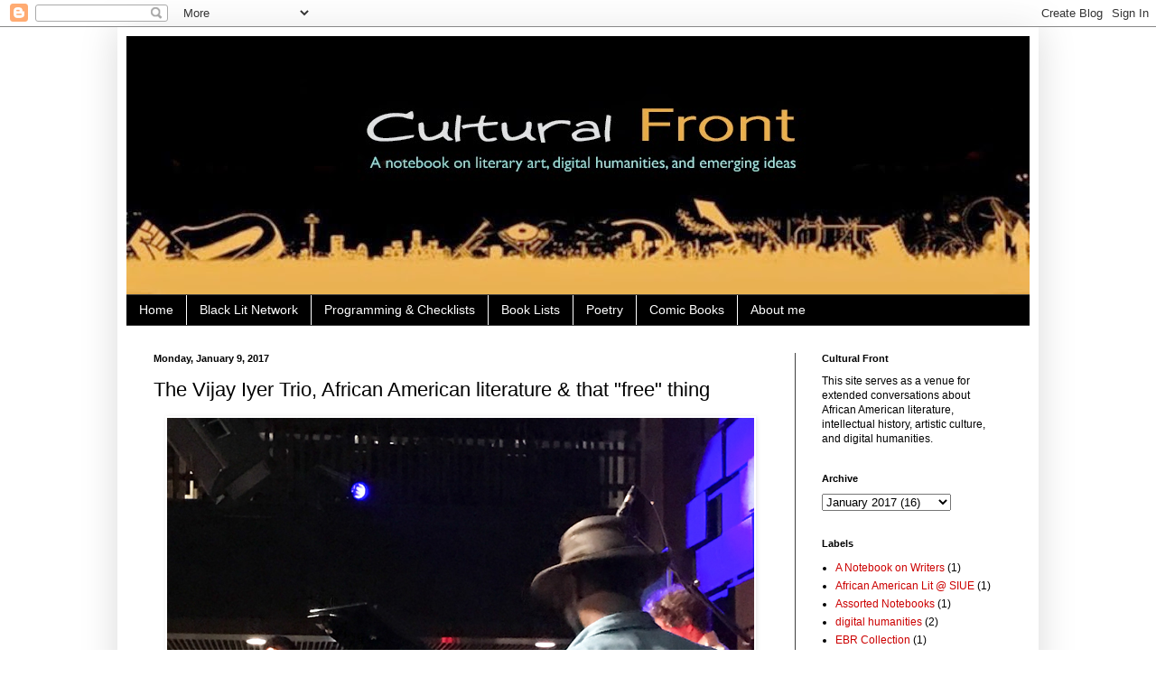

--- FILE ---
content_type: text/html; charset=UTF-8
request_url: https://www.culturalfront.org/2017/01/the-vijay-iyer-trio-and-that-free-thing.html
body_size: 13888
content:
<!DOCTYPE html>
<html class='v2' dir='ltr' lang='en'>
<head>
<link href='https://www.blogger.com/static/v1/widgets/4128112664-css_bundle_v2.css' rel='stylesheet' type='text/css'/>
<meta content='width=1100' name='viewport'/>
<meta content='text/html; charset=UTF-8' http-equiv='Content-Type'/>
<meta content='blogger' name='generator'/>
<link href='https://www.culturalfront.org/favicon.ico' rel='icon' type='image/x-icon'/>
<link href='https://www.culturalfront.org/2017/01/the-vijay-iyer-trio-and-that-free-thing.html' rel='canonical'/>
<link rel="alternate" type="application/atom+xml" title="Cultural Front - Atom" href="https://www.culturalfront.org/feeds/posts/default" />
<link rel="alternate" type="application/rss+xml" title="Cultural Front - RSS" href="https://www.culturalfront.org/feeds/posts/default?alt=rss" />
<link rel="service.post" type="application/atom+xml" title="Cultural Front - Atom" href="https://www.blogger.com/feeds/595859379914711075/posts/default" />

<link rel="alternate" type="application/atom+xml" title="Cultural Front - Atom" href="https://www.culturalfront.org/feeds/1238393820043037904/comments/default" />
<!--Can't find substitution for tag [blog.ieCssRetrofitLinks]-->
<link href='https://blogger.googleusercontent.com/img/b/R29vZ2xl/AVvXsEiG8TYo9G127oocGUwHLYipP6Y-N3iCwNo0VeJeeaU-SXvlcM79MhNSifU_jajA_vWvYW1LXdRfII50_h7TFxVfc_Z_vRVx9aDsJd46Q6WWqzmwPFsgO3P8ET72_CRyKm724yWfGUM89JSK/s1600/Vija+Iyer+Trio+Jazz+St-Louis+2c.jpg' rel='image_src'/>
<meta content='https://www.culturalfront.org/2017/01/the-vijay-iyer-trio-and-that-free-thing.html' property='og:url'/>
<meta content='The Vijay Iyer Trio, African American literature &amp; that &quot;free&quot; thing ' property='og:title'/>
<meta content='     “The new music began by calling itself &#39;free.&#39;&quot; --Amiri Baraka   At the end of Vijay Iyer&#39;s opening show in St. Louis on November 30 , ...' property='og:description'/>
<meta content='https://blogger.googleusercontent.com/img/b/R29vZ2xl/AVvXsEiG8TYo9G127oocGUwHLYipP6Y-N3iCwNo0VeJeeaU-SXvlcM79MhNSifU_jajA_vWvYW1LXdRfII50_h7TFxVfc_Z_vRVx9aDsJd46Q6WWqzmwPFsgO3P8ET72_CRyKm724yWfGUM89JSK/w1200-h630-p-k-no-nu/Vija+Iyer+Trio+Jazz+St-Louis+2c.jpg' property='og:image'/>
<title>Cultural Front: The Vijay Iyer Trio, African American literature & that "free" thing </title>
<style id='page-skin-1' type='text/css'><!--
/*
-----------------------------------------------
Blogger Template Style
Name:     Simple
Designer: Blogger
URL:      www.blogger.com
----------------------------------------------- */
/* Content
----------------------------------------------- */
body {
font: normal normal 12px Arial, Tahoma, Helvetica, FreeSans, sans-serif;
color: #000000;
background: #ffffff none repeat scroll top left;
padding: 0 40px 40px 40px;
}
html body .region-inner {
min-width: 0;
max-width: 100%;
width: auto;
}
h2 {
font-size: 22px;
}
a:link {
text-decoration:none;
color: #cc0000;
}
a:visited {
text-decoration:none;
color: #cc0000;
}
a:hover {
text-decoration:underline;
color: #0065dd;
}
.body-fauxcolumn-outer .fauxcolumn-inner {
background: transparent none repeat scroll top left;
_background-image: none;
}
.body-fauxcolumn-outer .cap-top {
position: absolute;
z-index: 1;
height: 400px;
width: 100%;
}
.body-fauxcolumn-outer .cap-top .cap-left {
width: 100%;
background: transparent none repeat-x scroll top left;
_background-image: none;
}
.content-outer {
-moz-box-shadow: 0 0 40px rgba(0, 0, 0, .15);
-webkit-box-shadow: 0 0 5px rgba(0, 0, 0, .15);
-goog-ms-box-shadow: 0 0 10px #333333;
box-shadow: 0 0 40px rgba(0, 0, 0, .15);
margin-bottom: 1px;
}
.content-inner {
padding: 10px 10px;
}
.content-inner {
background-color: #ffffff;
}
/* Header
----------------------------------------------- */
.header-outer {
background: transparent none repeat-x scroll 0 -400px;
_background-image: none;
}
.Header h1 {
font: normal normal 60px Arial, Tahoma, Helvetica, FreeSans, sans-serif;
color: #000000;
text-shadow: -1px -1px 1px rgba(0, 0, 0, .2);
}
.Header h1 a {
color: #000000;
}
.Header .description {
font-size: 140%;
color: #aaaaaa;
}
.header-inner .Header .titlewrapper {
padding: 22px 30px;
}
.header-inner .Header .descriptionwrapper {
padding: 0 30px;
}
/* Tabs
----------------------------------------------- */
.tabs-inner .section:first-child {
border-top: 1px solid #404040;
}
.tabs-inner .section:first-child ul {
margin-top: -1px;
border-top: 1px solid #404040;
border-left: 0 solid #404040;
border-right: 0 solid #404040;
}
.tabs-inner .widget ul {
background: #000000 none repeat-x scroll 0 -800px;
_background-image: none;
border-bottom: 1px solid #404040;
margin-top: 0;
margin-left: -30px;
margin-right: -30px;
}
.tabs-inner .widget li a {
display: inline-block;
padding: .6em 1em;
font: normal normal 14px Arial, Tahoma, Helvetica, FreeSans, sans-serif;
color: #ffffff;
border-left: 1px solid #ffffff;
border-right: 0 solid #404040;
}
.tabs-inner .widget li:first-child a {
border-left: none;
}
.tabs-inner .widget li.selected a, .tabs-inner .widget li a:hover {
color: #ffffff;
background-color: #000000;
text-decoration: none;
}
/* Columns
----------------------------------------------- */
.main-outer {
border-top: 0 solid #404040;
}
.fauxcolumn-left-outer .fauxcolumn-inner {
border-right: 1px solid #404040;
}
.fauxcolumn-right-outer .fauxcolumn-inner {
border-left: 1px solid #404040;
}
/* Headings
----------------------------------------------- */
div.widget > h2,
div.widget h2.title {
margin: 0 0 1em 0;
font: normal bold 11px Arial, Tahoma, Helvetica, FreeSans, sans-serif;
color: #000000;
}
/* Widgets
----------------------------------------------- */
.widget .zippy {
color: #ffffff;
text-shadow: 2px 2px 1px rgba(0, 0, 0, .1);
}
.widget .popular-posts ul {
list-style: none;
}
/* Posts
----------------------------------------------- */
h2.date-header {
font: normal bold 11px Arial, Tahoma, Helvetica, FreeSans, sans-serif;
}
.date-header span {
background-color: #ffffff;
color: #000000;
padding: inherit;
letter-spacing: inherit;
margin: inherit;
}
.main-inner {
padding-top: 30px;
padding-bottom: 30px;
}
.main-inner .column-center-inner {
padding: 0 15px;
}
.main-inner .column-center-inner .section {
margin: 0 15px;
}
.post {
margin: 0 0 25px 0;
}
h3.post-title, .comments h4 {
font: normal normal 22px Arial, Tahoma, Helvetica, FreeSans, sans-serif;
margin: .75em 0 0;
}
.post-body {
font-size: 110%;
line-height: 1.4;
position: relative;
}
.post-body img, .post-body .tr-caption-container, .Profile img, .Image img,
.BlogList .item-thumbnail img {
padding: 0;
background: #ffffff;
border: 1px solid #ffffff;
-moz-box-shadow: 1px 1px 5px rgba(0, 0, 0, .1);
-webkit-box-shadow: 1px 1px 5px rgba(0, 0, 0, .1);
box-shadow: 1px 1px 5px rgba(0, 0, 0, .1);
}
.post-body img, .post-body .tr-caption-container {
padding: 1px;
}
.post-body .tr-caption-container {
color: #000000;
}
.post-body .tr-caption-container img {
padding: 0;
background: transparent;
border: none;
-moz-box-shadow: 0 0 0 rgba(0, 0, 0, .1);
-webkit-box-shadow: 0 0 0 rgba(0, 0, 0, .1);
box-shadow: 0 0 0 rgba(0, 0, 0, .1);
}
.post-header {
margin: 0 0 1.5em;
line-height: 1.6;
font-size: 90%;
}
.post-footer {
margin: 20px -2px 0;
padding: 5px 10px;
color: #111111;
background-color: #cccccc;
border-bottom: 1px solid #444444;
line-height: 1.6;
font-size: 90%;
}
#comments .comment-author {
padding-top: 1.5em;
border-top: 1px solid #404040;
background-position: 0 1.5em;
}
#comments .comment-author:first-child {
padding-top: 0;
border-top: none;
}
.avatar-image-container {
margin: .2em 0 0;
}
#comments .avatar-image-container img {
border: 1px solid #ffffff;
}
/* Comments
----------------------------------------------- */
.comments .comments-content .icon.blog-author {
background-repeat: no-repeat;
background-image: url([data-uri]);
}
.comments .comments-content .loadmore a {
border-top: 1px solid #ffffff;
border-bottom: 1px solid #ffffff;
}
.comments .comment-thread.inline-thread {
background-color: #cccccc;
}
.comments .continue {
border-top: 2px solid #ffffff;
}
/* Accents
---------------------------------------------- */
.section-columns td.columns-cell {
border-left: 1px solid #404040;
}
.blog-pager {
background: transparent none no-repeat scroll top center;
}
.blog-pager-older-link, .home-link,
.blog-pager-newer-link {
background-color: #ffffff;
padding: 5px;
}
.footer-outer {
border-top: 0 dashed #bbbbbb;
}
/* Mobile
----------------------------------------------- */
body.mobile  {
background-size: auto;
}
.mobile .body-fauxcolumn-outer {
background: transparent none repeat scroll top left;
}
.mobile .body-fauxcolumn-outer .cap-top {
background-size: 100% auto;
}
.mobile .content-outer {
-webkit-box-shadow: 0 0 3px rgba(0, 0, 0, .15);
box-shadow: 0 0 3px rgba(0, 0, 0, .15);
}
.mobile .tabs-inner .widget ul {
margin-left: 0;
margin-right: 0;
}
.mobile .post {
margin: 0;
}
.mobile .main-inner .column-center-inner .section {
margin: 0;
}
.mobile .date-header span {
padding: 0.1em 10px;
margin: 0 -10px;
}
.mobile h3.post-title {
margin: 0;
}
.mobile .blog-pager {
background: transparent none no-repeat scroll top center;
}
.mobile .footer-outer {
border-top: none;
}
.mobile .main-inner, .mobile .footer-inner {
background-color: #ffffff;
}
.mobile-index-contents {
color: #000000;
}
.mobile-link-button {
background-color: #cc0000;
}
.mobile-link-button a:link, .mobile-link-button a:visited {
color: #ffffff;
}
.mobile .tabs-inner .section:first-child {
border-top: none;
}
.mobile .tabs-inner .PageList .widget-content {
background-color: #000000;
color: #ffffff;
border-top: 1px solid #404040;
border-bottom: 1px solid #404040;
}
.mobile .tabs-inner .PageList .widget-content .pagelist-arrow {
border-left: 1px solid #404040;
}

--></style>
<style id='template-skin-1' type='text/css'><!--
body {
min-width: 1020px;
}
.content-outer, .content-fauxcolumn-outer, .region-inner {
min-width: 1020px;
max-width: 1020px;
_width: 1020px;
}
.main-inner .columns {
padding-left: 0px;
padding-right: 260px;
}
.main-inner .fauxcolumn-center-outer {
left: 0px;
right: 260px;
/* IE6 does not respect left and right together */
_width: expression(this.parentNode.offsetWidth -
parseInt("0px") -
parseInt("260px") + 'px');
}
.main-inner .fauxcolumn-left-outer {
width: 0px;
}
.main-inner .fauxcolumn-right-outer {
width: 260px;
}
.main-inner .column-left-outer {
width: 0px;
right: 100%;
margin-left: -0px;
}
.main-inner .column-right-outer {
width: 260px;
margin-right: -260px;
}
#layout {
min-width: 0;
}
#layout .content-outer {
min-width: 0;
width: 800px;
}
#layout .region-inner {
min-width: 0;
width: auto;
}
body#layout div.add_widget {
padding: 8px;
}
body#layout div.add_widget a {
margin-left: 32px;
}
--></style>
<link href='https://www.blogger.com/dyn-css/authorization.css?targetBlogID=595859379914711075&amp;zx=a5d434e2-8977-4bab-b542-8228cd04d390' media='none' onload='if(media!=&#39;all&#39;)media=&#39;all&#39;' rel='stylesheet'/><noscript><link href='https://www.blogger.com/dyn-css/authorization.css?targetBlogID=595859379914711075&amp;zx=a5d434e2-8977-4bab-b542-8228cd04d390' rel='stylesheet'/></noscript>
<meta name='google-adsense-platform-account' content='ca-host-pub-1556223355139109'/>
<meta name='google-adsense-platform-domain' content='blogspot.com'/>

</head>
<body class='loading variant-dark'>
<div class='navbar section' id='navbar' name='Navbar'><div class='widget Navbar' data-version='1' id='Navbar1'><script type="text/javascript">
    function setAttributeOnload(object, attribute, val) {
      if(window.addEventListener) {
        window.addEventListener('load',
          function(){ object[attribute] = val; }, false);
      } else {
        window.attachEvent('onload', function(){ object[attribute] = val; });
      }
    }
  </script>
<div id="navbar-iframe-container"></div>
<script type="text/javascript" src="https://apis.google.com/js/platform.js"></script>
<script type="text/javascript">
      gapi.load("gapi.iframes:gapi.iframes.style.bubble", function() {
        if (gapi.iframes && gapi.iframes.getContext) {
          gapi.iframes.getContext().openChild({
              url: 'https://www.blogger.com/navbar/595859379914711075?po\x3d1238393820043037904\x26origin\x3dhttps://www.culturalfront.org',
              where: document.getElementById("navbar-iframe-container"),
              id: "navbar-iframe"
          });
        }
      });
    </script><script type="text/javascript">
(function() {
var script = document.createElement('script');
script.type = 'text/javascript';
script.src = '//pagead2.googlesyndication.com/pagead/js/google_top_exp.js';
var head = document.getElementsByTagName('head')[0];
if (head) {
head.appendChild(script);
}})();
</script>
</div></div>
<div class='body-fauxcolumns'>
<div class='fauxcolumn-outer body-fauxcolumn-outer'>
<div class='cap-top'>
<div class='cap-left'></div>
<div class='cap-right'></div>
</div>
<div class='fauxborder-left'>
<div class='fauxborder-right'></div>
<div class='fauxcolumn-inner'>
</div>
</div>
<div class='cap-bottom'>
<div class='cap-left'></div>
<div class='cap-right'></div>
</div>
</div>
</div>
<div class='content'>
<div class='content-fauxcolumns'>
<div class='fauxcolumn-outer content-fauxcolumn-outer'>
<div class='cap-top'>
<div class='cap-left'></div>
<div class='cap-right'></div>
</div>
<div class='fauxborder-left'>
<div class='fauxborder-right'></div>
<div class='fauxcolumn-inner'>
</div>
</div>
<div class='cap-bottom'>
<div class='cap-left'></div>
<div class='cap-right'></div>
</div>
</div>
</div>
<div class='content-outer'>
<div class='content-cap-top cap-top'>
<div class='cap-left'></div>
<div class='cap-right'></div>
</div>
<div class='fauxborder-left content-fauxborder-left'>
<div class='fauxborder-right content-fauxborder-right'></div>
<div class='content-inner'>
<header>
<div class='header-outer'>
<div class='header-cap-top cap-top'>
<div class='cap-left'></div>
<div class='cap-right'></div>
</div>
<div class='fauxborder-left header-fauxborder-left'>
<div class='fauxborder-right header-fauxborder-right'></div>
<div class='region-inner header-inner'>
<div class='header section' id='header' name='Header'><div class='widget Header' data-version='1' id='Header1'>
<div id='header-inner'>
<a href='https://www.culturalfront.org/' style='display: block'>
<img alt='Cultural Front' height='286px; ' id='Header1_headerimg' src='https://blogger.googleusercontent.com/img/b/R29vZ2xl/AVvXsEih8qSJFj_A6WtboasVVXyTHGIEsIR8iL4C5C_HfmvwHubmO0CoOy99ubGIwPcfukR_HeswgaHhyphenhyphenLJqfQUuLgQ4jLKLOeiGjaYNvICBf5i0SGMjhC0vl6aze9yY14Km2RnDhNERY0RGdes/s1000/Cultural+Front+Logo+6.jpg' style='display: block' width='1000px; '/>
</a>
</div>
</div></div>
</div>
</div>
<div class='header-cap-bottom cap-bottom'>
<div class='cap-left'></div>
<div class='cap-right'></div>
</div>
</div>
</header>
<div class='tabs-outer'>
<div class='tabs-cap-top cap-top'>
<div class='cap-left'></div>
<div class='cap-right'></div>
</div>
<div class='fauxborder-left tabs-fauxborder-left'>
<div class='fauxborder-right tabs-fauxborder-right'></div>
<div class='region-inner tabs-inner'>
<div class='tabs section' id='crosscol' name='Cross-Column'><div class='widget PageList' data-version='1' id='PageList1'>
<h2>Pages</h2>
<div class='widget-content'>
<ul>
<li>
<a href='http://www.culturalfront.org/'>Home</a>
</li>
<li>
<a href='https://www.culturalfront.org/2025/09/black-lit-network_13.html'>Black Lit Network</a>
</li>
<li>
<a href='https://www.culturalfront.org/p/public-programming.html'>Programming &amp; Checklists</a>
</li>
<li>
<a href='http://www.culturalfront.org/p/book-lists.html'>Book Lists</a>
</li>
<li>
<a href='http://www.culturalfront.org/p/poetry.html'>Poetry</a>
</li>
<li>
<a href='http://www.culturalfront.org/p/comics.html'>Comic Books</a>
</li>
<li>
<a href='http://www.culturalfront.org/p/about-me.html'>About me</a>
</li>
</ul>
<div class='clear'></div>
</div>
</div></div>
<div class='tabs no-items section' id='crosscol-overflow' name='Cross-Column 2'></div>
</div>
</div>
<div class='tabs-cap-bottom cap-bottom'>
<div class='cap-left'></div>
<div class='cap-right'></div>
</div>
</div>
<div class='main-outer'>
<div class='main-cap-top cap-top'>
<div class='cap-left'></div>
<div class='cap-right'></div>
</div>
<div class='fauxborder-left main-fauxborder-left'>
<div class='fauxborder-right main-fauxborder-right'></div>
<div class='region-inner main-inner'>
<div class='columns fauxcolumns'>
<div class='fauxcolumn-outer fauxcolumn-center-outer'>
<div class='cap-top'>
<div class='cap-left'></div>
<div class='cap-right'></div>
</div>
<div class='fauxborder-left'>
<div class='fauxborder-right'></div>
<div class='fauxcolumn-inner'>
</div>
</div>
<div class='cap-bottom'>
<div class='cap-left'></div>
<div class='cap-right'></div>
</div>
</div>
<div class='fauxcolumn-outer fauxcolumn-left-outer'>
<div class='cap-top'>
<div class='cap-left'></div>
<div class='cap-right'></div>
</div>
<div class='fauxborder-left'>
<div class='fauxborder-right'></div>
<div class='fauxcolumn-inner'>
</div>
</div>
<div class='cap-bottom'>
<div class='cap-left'></div>
<div class='cap-right'></div>
</div>
</div>
<div class='fauxcolumn-outer fauxcolumn-right-outer'>
<div class='cap-top'>
<div class='cap-left'></div>
<div class='cap-right'></div>
</div>
<div class='fauxborder-left'>
<div class='fauxborder-right'></div>
<div class='fauxcolumn-inner'>
</div>
</div>
<div class='cap-bottom'>
<div class='cap-left'></div>
<div class='cap-right'></div>
</div>
</div>
<!-- corrects IE6 width calculation -->
<div class='columns-inner'>
<div class='column-center-outer'>
<div class='column-center-inner'>
<div class='main section' id='main' name='Main'><div class='widget Blog' data-version='1' id='Blog1'>
<div class='blog-posts hfeed'>

          <div class="date-outer">
        
<h2 class='date-header'><span>Monday, January 9, 2017</span></h2>

          <div class="date-posts">
        
<div class='post-outer'>
<div class='post hentry uncustomized-post-template' itemprop='blogPost' itemscope='itemscope' itemtype='http://schema.org/BlogPosting'>
<meta content='https://blogger.googleusercontent.com/img/b/R29vZ2xl/AVvXsEiG8TYo9G127oocGUwHLYipP6Y-N3iCwNo0VeJeeaU-SXvlcM79MhNSifU_jajA_vWvYW1LXdRfII50_h7TFxVfc_Z_vRVx9aDsJd46Q6WWqzmwPFsgO3P8ET72_CRyKm724yWfGUM89JSK/s1600/Vija+Iyer+Trio+Jazz+St-Louis+2c.jpg' itemprop='image_url'/>
<meta content='595859379914711075' itemprop='blogId'/>
<meta content='1238393820043037904' itemprop='postId'/>
<a name='1238393820043037904'></a>
<h3 class='post-title entry-title' itemprop='name'>
The Vijay Iyer Trio, African American literature & that "free" thing 
</h3>
<div class='post-header'>
<div class='post-header-line-1'></div>
</div>
<div class='post-body entry-content' id='post-body-1238393820043037904' itemprop='description articleBody'>
<div class="separator" style="clear: both; text-align: center;">
<a href="https://blogger.googleusercontent.com/img/b/R29vZ2xl/AVvXsEiG8TYo9G127oocGUwHLYipP6Y-N3iCwNo0VeJeeaU-SXvlcM79MhNSifU_jajA_vWvYW1LXdRfII50_h7TFxVfc_Z_vRVx9aDsJd46Q6WWqzmwPFsgO3P8ET72_CRyKm724yWfGUM89JSK/s1600/Vija+Iyer+Trio+Jazz+St-Louis+2c.jpg" imageanchor="1" style="margin-left: 1em; margin-right: 1em;"><img border="0" src="https://blogger.googleusercontent.com/img/b/R29vZ2xl/AVvXsEiG8TYo9G127oocGUwHLYipP6Y-N3iCwNo0VeJeeaU-SXvlcM79MhNSifU_jajA_vWvYW1LXdRfII50_h7TFxVfc_Z_vRVx9aDsJd46Q6WWqzmwPFsgO3P8ET72_CRyKm724yWfGUM89JSK/s1600/Vija+Iyer+Trio+Jazz+St-Louis+2c.jpg" /></a></div>
<div class="separator" style="clear: both; text-align: center;">
</div>
<br />
<i>&#8220;The new music began by calling itself 'free.'" --Amiri Baraka </i><br />
<br />
At the end of Vijay Iyer's <a href="http://www.culturalfront.org/2016/12/notations-on-vijay-trios-first-set-at.html" target="_blank">opening show in St. Louis on November 30</a>, a group of audience members approached the pianist to thank him for a wonderful show and to ask questions. One man noted that he enjoyed the music, but he was confused about aspects of what he heard. <br />
<br />
&nbsp;"I liked the show," he said to Iyer, "but, some of the songs were hard to follow."<br />
<br />
"What do you mean?" asked Iyer, trying to get clarification.<br />
<br />
&nbsp;"There were no chord progressions and melodies to follow, you know, like in regular music," said the man, and then quickly adding, "I mean, I enjoyed it, but it...it didn't seem like the music on the radio, you know?"<br />
<br />
Iyer patiently asked more questions, and began discussing aspects of the music. He noted that the group had in fact played a couple of more familiar or conventional tunes, such as covers of Stevie Wonder's "Big Brother" and Heatwave's "Star of a Story."&nbsp; <br />
&nbsp; <br />
"Ok, yeah, but....," the man said before cutting himself off, as he tried to articulate more about his confusion.&nbsp; As he was trying to gather his thoughts, others moved forward and began conversing with Iyer.<br />
<br />
<div style="text-align: center;">
**************</div>
<div style="text-align: left;">
</div>
<div style="text-align: left;">
<br />
I'm no expert in jazz. Not at all. But I realized that I was far less confused than that listener about some of what the Vijay Iyer Trio was up to in part because I was familiar with the sounds and histories of what was known in some quarters as "free jazz."&nbsp; And my lack of confusion wasn't born of any inherent, high listening I.Q. on my part. Instead, I was the beneficiary of an African American literature course, of all things, on free jazz many years ago when I was a graduate student at Pennsylvania State University.&nbsp;&nbsp;&nbsp; &nbsp; </div>
<br />
The course was co-taught by literature professors William J. Harris and Paul Youngquist. We read literary works, essays, a biography on Sun Ra, and more. We watched <i>Space is the Place</i>. And of course, we listened to and discussed the music. Trane, Albert Ayler, Miles. Cecil Taylor. Ornette Coleman. And more. There wasn't nearly enough time to fit in everything we needed.<br />
<a name="more"></a><br />
But so what? The class got me started along a long, wonderful journey of enjoying an art form that may have otherwise eluded me. Oh, and while I was already deep into the work of Amiri Baraka, the free jazz course deepened my interest in him, connected me much more to his Black Music writings, and gave me more concrete understandings of the multitude of jazz references that populate his poetry. &nbsp; <br />
&nbsp; <br />
<div style="text-align: center;">
**************</div>
Some years back, well after graduate school, I noticed Baraka mentioning this pianist named Vijay Iyer. Then or at some other point, I noticed that Iyer had contributed to <i>The Shani Project</i>, a musical and poetry production that Baraka, family, and friends created in memory of his slain daughter.<br />
<br />
For me, Baraka has just been an important artistic force, a recurring subject for my writings. For Iyer, he was a creative model, and also a collaborator. <br />
<br />
<blockquote class="twitter-tweet" data-lang="en">
<div dir="ltr" lang="en">
I'm here because of Amiri Baraka.  He was a hero, friend and teacher. I will strive to honor him as long as I am able. <a href="https://twitter.com/hashtag/fb?src=hash">#fb</a></div>
&#8212; vijay iyer (@vijayiyer) <a href="https://twitter.com/vijayiyer/status/421410996553400320">January 9, 2014</a></blockquote>
<script async="" charset="utf-8" src="//platform.twitter.com/widgets.js"></script><br />
<br />
So Iyer and I share a Baraka connection.  But really, Baraka wasn't my only source or introduction for picking up on Iyer's music. He'd been playing for at least the late 1990s. And in 2009, with the release <i>Historicity</i>, it was much more likely to come across a figure like him--a jazz guy working through new artistic puzzles but also covering some popular tunes, and also moving in and out of that large realm of music that some folks might label "free jazz."<br />
<br />
<br />
<div style="text-align: center;">
**************</div>
The show in November with Iyer, along with Stephan Crump on bass and Marcus Gilmore on drums, was another important moment in my decades-long education on <i>the music</i>. Watching these guys live, playing there together, was wonderful for the feelings and thoughts it evoked. I was reminded too of the challenge of paying attention when confronted with such talented musicians at one time.<br />
<br />
Who and what do you pay attention to when witnessing this trio? Iyer? Crump? Gilmore? All of them together? Trying to figure that took all my energies during segments of their set. It was only in that free jazz class -- from, what a decade and a half ago? -- that I began to think more deliberately about the implications of "collective improvisation," and that's what the Iyer Trio was offering up for us at different moments that night.<br />
<br />
In their writings from the 1960s, you'll notice Amiri Baraka and folks in his circle referring to free jazz as "the new thing," and for Baraka at least, it was also described as "new Black Music." I realized while listening to the Iyer Trio that my abilities to feel and comprehend were linked to that free jazz cours and Baraka (who passed away three years ago today).&nbsp; <br />
<br />
As the guy was asking Iyer about the lack of chord progressions and all, I was tempted to interject with something to the effect of "oh, they were just playing the new thing."<br />
<br />
But there wasn't time. Plus, how do you explain the long reach of the new thing, that free thing from the 1960s in just a few seconds to a stranger? And how do you talk through how jazz has moved in original yet sometimes familiar directions since that time? And if you're no expert would you just make things more confusing? To really understand that free thing, it's like you'd need a whole graduate level African American class. And then some.&nbsp; &nbsp; &nbsp; <br />
<br />
<b>Related:</b><br />
&#8226; <a href="http://www.culturalfront.org/2012/10/a-notebook-on-vijay-iyer.html" target="_blank">A Notebook on Vijay Iyer </a>
<div style='clear: both;'></div>
</div>
<div class='post-footer'>
<div class='post-footer-line post-footer-line-1'>
<span class='post-author vcard'>
Posted by
<span class='fn' itemprop='author' itemscope='itemscope' itemtype='http://schema.org/Person'>
<meta content='https://www.blogger.com/profile/16862209871277442972' itemprop='url'/>
<a class='g-profile' href='https://www.blogger.com/profile/16862209871277442972' rel='author' title='author profile'>
<span itemprop='name'>H. Rambsy</span>
</a>
</span>
</span>
<span class='post-timestamp'>
at
<meta content='https://www.culturalfront.org/2017/01/the-vijay-iyer-trio-and-that-free-thing.html' itemprop='url'/>
<a class='timestamp-link' href='https://www.culturalfront.org/2017/01/the-vijay-iyer-trio-and-that-free-thing.html' rel='bookmark' title='permanent link'><abbr class='published' itemprop='datePublished' title='2017-01-09T12:23:00-06:00'>12:23&#8239;PM</abbr></a>
</span>
<span class='post-comment-link'>
</span>
<span class='post-icons'>
<span class='item-control blog-admin pid-1481039305'>
<a href='https://www.blogger.com/post-edit.g?blogID=595859379914711075&postID=1238393820043037904&from=pencil' title='Edit Post'>
<img alt='' class='icon-action' height='18' src='https://resources.blogblog.com/img/icon18_edit_allbkg.gif' width='18'/>
</a>
</span>
</span>
<div class='post-share-buttons goog-inline-block'>
<a class='goog-inline-block share-button sb-email' href='https://www.blogger.com/share-post.g?blogID=595859379914711075&postID=1238393820043037904&target=email' target='_blank' title='Email This'><span class='share-button-link-text'>Email This</span></a><a class='goog-inline-block share-button sb-blog' href='https://www.blogger.com/share-post.g?blogID=595859379914711075&postID=1238393820043037904&target=blog' onclick='window.open(this.href, "_blank", "height=270,width=475"); return false;' target='_blank' title='BlogThis!'><span class='share-button-link-text'>BlogThis!</span></a><a class='goog-inline-block share-button sb-twitter' href='https://www.blogger.com/share-post.g?blogID=595859379914711075&postID=1238393820043037904&target=twitter' target='_blank' title='Share to X'><span class='share-button-link-text'>Share to X</span></a><a class='goog-inline-block share-button sb-facebook' href='https://www.blogger.com/share-post.g?blogID=595859379914711075&postID=1238393820043037904&target=facebook' onclick='window.open(this.href, "_blank", "height=430,width=640"); return false;' target='_blank' title='Share to Facebook'><span class='share-button-link-text'>Share to Facebook</span></a><a class='goog-inline-block share-button sb-pinterest' href='https://www.blogger.com/share-post.g?blogID=595859379914711075&postID=1238393820043037904&target=pinterest' target='_blank' title='Share to Pinterest'><span class='share-button-link-text'>Share to Pinterest</span></a>
</div>
</div>
<div class='post-footer-line post-footer-line-2'>
<span class='post-labels'>
</span>
</div>
<div class='post-footer-line post-footer-line-3'>
<span class='post-location'>
</span>
</div>
</div>
</div>
<div class='comments' id='comments'>
<a name='comments'></a>
<h4>No comments:</h4>
<div id='Blog1_comments-block-wrapper'>
<dl class='avatar-comment-indent' id='comments-block'>
</dl>
</div>
<p class='comment-footer'>
<a href='https://www.blogger.com/comment/fullpage/post/595859379914711075/1238393820043037904' onclick=''>Post a Comment</a>
</p>
</div>
</div>

        </div></div>
      
</div>
<div class='blog-pager' id='blog-pager'>
<span id='blog-pager-newer-link'>
<a class='blog-pager-newer-link' href='https://www.culturalfront.org/2017/01/locating-poet-patricia-smith.html' id='Blog1_blog-pager-newer-link' title='Newer Post'>Newer Post</a>
</span>
<span id='blog-pager-older-link'>
<a class='blog-pager-older-link' href='https://www.culturalfront.org/2017/01/recognizing-political-struggles-behind.html' id='Blog1_blog-pager-older-link' title='Older Post'>Older Post</a>
</span>
<a class='home-link' href='https://www.culturalfront.org/'>Home</a>
</div>
<div class='clear'></div>
<div class='post-feeds'>
<div class='feed-links'>
Subscribe to:
<a class='feed-link' href='https://www.culturalfront.org/feeds/1238393820043037904/comments/default' target='_blank' type='application/atom+xml'>Post Comments (Atom)</a>
</div>
</div>
</div><div class='widget HTML' data-version='1' id='HTML1'>
<div class='widget-content'>
<!-- Site Meter XHTML Strict 1.0 -->
<script src="//s16.sitemeter.com/js/counter.js?site=s16blkstudies" type="text/javascript"><br/></script>
<!-- Copyright (c)2006 Site Meter -->
</div>
<div class='clear'></div>
</div></div>
</div>
</div>
<div class='column-left-outer'>
<div class='column-left-inner'>
<aside>
</aside>
</div>
</div>
<div class='column-right-outer'>
<div class='column-right-inner'>
<aside>
<div class='sidebar section' id='sidebar-right-1'><div class='widget Text' data-version='1' id='Text1'>
<h2 class='title'>Cultural Front</h2>
<div class='widget-content'>
<span class="GIL3GQOBKK"><span class="GIL3GQOBFKB">This  site serves as a venue for extended conversations about African  American literature, intellectual history, artistic culture, and digital humanities. <br /></span></span>
</div>
<div class='clear'></div>
</div><div class='widget BlogArchive' data-version='1' id='BlogArchive1'>
<h2>Archive</h2>
<div class='widget-content'>
<div id='ArchiveList'>
<div id='BlogArchive1_ArchiveList'>
<select id='BlogArchive1_ArchiveMenu'>
<option value=''>Archive</option>
<option value='https://www.culturalfront.org/2025/10/'>October 2025 (7)</option>
<option value='https://www.culturalfront.org/2025/09/'>September 2025 (8)</option>
<option value='https://www.culturalfront.org/2025/08/'>August 2025 (19)</option>
<option value='https://www.culturalfront.org/2025/07/'>July 2025 (15)</option>
<option value='https://www.culturalfront.org/2025/06/'>June 2025 (7)</option>
<option value='https://www.culturalfront.org/2025/05/'>May 2025 (10)</option>
<option value='https://www.culturalfront.org/2025/04/'>April 2025 (17)</option>
<option value='https://www.culturalfront.org/2025/03/'>March 2025 (6)</option>
<option value='https://www.culturalfront.org/2025/02/'>February 2025 (7)</option>
<option value='https://www.culturalfront.org/2025/01/'>January 2025 (14)</option>
<option value='https://www.culturalfront.org/2024/12/'>December 2024 (30)</option>
<option value='https://www.culturalfront.org/2024/11/'>November 2024 (55)</option>
<option value='https://www.culturalfront.org/2024/10/'>October 2024 (18)</option>
<option value='https://www.culturalfront.org/2024/09/'>September 2024 (11)</option>
<option value='https://www.culturalfront.org/2024/08/'>August 2024 (15)</option>
<option value='https://www.culturalfront.org/2024/07/'>July 2024 (12)</option>
<option value='https://www.culturalfront.org/2024/06/'>June 2024 (21)</option>
<option value='https://www.culturalfront.org/2024/05/'>May 2024 (10)</option>
<option value='https://www.culturalfront.org/2024/04/'>April 2024 (18)</option>
<option value='https://www.culturalfront.org/2024/03/'>March 2024 (14)</option>
<option value='https://www.culturalfront.org/2024/02/'>February 2024 (9)</option>
<option value='https://www.culturalfront.org/2024/01/'>January 2024 (2)</option>
<option value='https://www.culturalfront.org/2023/12/'>December 2023 (46)</option>
<option value='https://www.culturalfront.org/2023/11/'>November 2023 (10)</option>
<option value='https://www.culturalfront.org/2023/10/'>October 2023 (6)</option>
<option value='https://www.culturalfront.org/2023/09/'>September 2023 (9)</option>
<option value='https://www.culturalfront.org/2023/08/'>August 2023 (10)</option>
<option value='https://www.culturalfront.org/2023/07/'>July 2023 (7)</option>
<option value='https://www.culturalfront.org/2023/06/'>June 2023 (20)</option>
<option value='https://www.culturalfront.org/2023/05/'>May 2023 (18)</option>
<option value='https://www.culturalfront.org/2023/04/'>April 2023 (36)</option>
<option value='https://www.culturalfront.org/2023/03/'>March 2023 (44)</option>
<option value='https://www.culturalfront.org/2023/02/'>February 2023 (46)</option>
<option value='https://www.culturalfront.org/2023/01/'>January 2023 (19)</option>
<option value='https://www.culturalfront.org/2022/12/'>December 2022 (19)</option>
<option value='https://www.culturalfront.org/2022/11/'>November 2022 (9)</option>
<option value='https://www.culturalfront.org/2022/10/'>October 2022 (11)</option>
<option value='https://www.culturalfront.org/2022/09/'>September 2022 (23)</option>
<option value='https://www.culturalfront.org/2022/08/'>August 2022 (36)</option>
<option value='https://www.culturalfront.org/2022/07/'>July 2022 (4)</option>
<option value='https://www.culturalfront.org/2022/06/'>June 2022 (2)</option>
<option value='https://www.culturalfront.org/2022/05/'>May 2022 (8)</option>
<option value='https://www.culturalfront.org/2022/04/'>April 2022 (15)</option>
<option value='https://www.culturalfront.org/2022/03/'>March 2022 (21)</option>
<option value='https://www.culturalfront.org/2022/02/'>February 2022 (13)</option>
<option value='https://www.culturalfront.org/2022/01/'>January 2022 (6)</option>
<option value='https://www.culturalfront.org/2021/12/'>December 2021 (16)</option>
<option value='https://www.culturalfront.org/2021/11/'>November 2021 (20)</option>
<option value='https://www.culturalfront.org/2021/10/'>October 2021 (17)</option>
<option value='https://www.culturalfront.org/2021/09/'>September 2021 (12)</option>
<option value='https://www.culturalfront.org/2021/08/'>August 2021 (8)</option>
<option value='https://www.culturalfront.org/2021/07/'>July 2021 (5)</option>
<option value='https://www.culturalfront.org/2021/06/'>June 2021 (8)</option>
<option value='https://www.culturalfront.org/2021/05/'>May 2021 (5)</option>
<option value='https://www.culturalfront.org/2021/04/'>April 2021 (13)</option>
<option value='https://www.culturalfront.org/2021/03/'>March 2021 (15)</option>
<option value='https://www.culturalfront.org/2021/02/'>February 2021 (9)</option>
<option value='https://www.culturalfront.org/2021/01/'>January 2021 (15)</option>
<option value='https://www.culturalfront.org/2020/12/'>December 2020 (10)</option>
<option value='https://www.culturalfront.org/2020/11/'>November 2020 (23)</option>
<option value='https://www.culturalfront.org/2020/10/'>October 2020 (18)</option>
<option value='https://www.culturalfront.org/2020/09/'>September 2020 (19)</option>
<option value='https://www.culturalfront.org/2020/08/'>August 2020 (7)</option>
<option value='https://www.culturalfront.org/2020/07/'>July 2020 (11)</option>
<option value='https://www.culturalfront.org/2020/06/'>June 2020 (11)</option>
<option value='https://www.culturalfront.org/2020/05/'>May 2020 (16)</option>
<option value='https://www.culturalfront.org/2020/04/'>April 2020 (20)</option>
<option value='https://www.culturalfront.org/2020/03/'>March 2020 (13)</option>
<option value='https://www.culturalfront.org/2020/02/'>February 2020 (33)</option>
<option value='https://www.culturalfront.org/2020/01/'>January 2020 (14)</option>
<option value='https://www.culturalfront.org/2019/12/'>December 2019 (21)</option>
<option value='https://www.culturalfront.org/2019/11/'>November 2019 (25)</option>
<option value='https://www.culturalfront.org/2019/10/'>October 2019 (20)</option>
<option value='https://www.culturalfront.org/2019/09/'>September 2019 (17)</option>
<option value='https://www.culturalfront.org/2019/08/'>August 2019 (12)</option>
<option value='https://www.culturalfront.org/2019/07/'>July 2019 (17)</option>
<option value='https://www.culturalfront.org/2019/06/'>June 2019 (16)</option>
<option value='https://www.culturalfront.org/2019/05/'>May 2019 (13)</option>
<option value='https://www.culturalfront.org/2019/04/'>April 2019 (27)</option>
<option value='https://www.culturalfront.org/2019/03/'>March 2019 (18)</option>
<option value='https://www.culturalfront.org/2019/02/'>February 2019 (46)</option>
<option value='https://www.culturalfront.org/2019/01/'>January 2019 (29)</option>
<option value='https://www.culturalfront.org/2018/12/'>December 2018 (27)</option>
<option value='https://www.culturalfront.org/2018/11/'>November 2018 (26)</option>
<option value='https://www.culturalfront.org/2018/10/'>October 2018 (31)</option>
<option value='https://www.culturalfront.org/2018/09/'>September 2018 (17)</option>
<option value='https://www.culturalfront.org/2018/08/'>August 2018 (7)</option>
<option value='https://www.culturalfront.org/2018/07/'>July 2018 (13)</option>
<option value='https://www.culturalfront.org/2018/06/'>June 2018 (18)</option>
<option value='https://www.culturalfront.org/2018/05/'>May 2018 (15)</option>
<option value='https://www.culturalfront.org/2018/04/'>April 2018 (40)</option>
<option value='https://www.culturalfront.org/2018/03/'>March 2018 (24)</option>
<option value='https://www.culturalfront.org/2018/02/'>February 2018 (18)</option>
<option value='https://www.culturalfront.org/2018/01/'>January 2018 (22)</option>
<option value='https://www.culturalfront.org/2017/12/'>December 2017 (27)</option>
<option value='https://www.culturalfront.org/2017/11/'>November 2017 (27)</option>
<option value='https://www.culturalfront.org/2017/10/'>October 2017 (29)</option>
<option value='https://www.culturalfront.org/2017/09/'>September 2017 (30)</option>
<option value='https://www.culturalfront.org/2017/08/'>August 2017 (17)</option>
<option value='https://www.culturalfront.org/2017/07/'>July 2017 (17)</option>
<option value='https://www.culturalfront.org/2017/06/'>June 2017 (14)</option>
<option value='https://www.culturalfront.org/2017/05/'>May 2017 (15)</option>
<option value='https://www.culturalfront.org/2017/04/'>April 2017 (13)</option>
<option value='https://www.culturalfront.org/2017/03/'>March 2017 (11)</option>
<option value='https://www.culturalfront.org/2017/02/'>February 2017 (10)</option>
<option value='https://www.culturalfront.org/2017/01/'>January 2017 (16)</option>
<option value='https://www.culturalfront.org/2016/12/'>December 2016 (23)</option>
<option value='https://www.culturalfront.org/2016/11/'>November 2016 (28)</option>
<option value='https://www.culturalfront.org/2016/10/'>October 2016 (16)</option>
<option value='https://www.culturalfront.org/2016/09/'>September 2016 (31)</option>
<option value='https://www.culturalfront.org/2016/08/'>August 2016 (23)</option>
<option value='https://www.culturalfront.org/2016/07/'>July 2016 (51)</option>
<option value='https://www.culturalfront.org/2016/06/'>June 2016 (33)</option>
<option value='https://www.culturalfront.org/2016/05/'>May 2016 (41)</option>
<option value='https://www.culturalfront.org/2016/04/'>April 2016 (38)</option>
<option value='https://www.culturalfront.org/2016/03/'>March 2016 (29)</option>
<option value='https://www.culturalfront.org/2016/02/'>February 2016 (55)</option>
<option value='https://www.culturalfront.org/2016/01/'>January 2016 (28)</option>
<option value='https://www.culturalfront.org/2015/12/'>December 2015 (30)</option>
<option value='https://www.culturalfront.org/2015/11/'>November 2015 (37)</option>
<option value='https://www.culturalfront.org/2015/10/'>October 2015 (50)</option>
<option value='https://www.culturalfront.org/2015/09/'>September 2015 (68)</option>
<option value='https://www.culturalfront.org/2015/08/'>August 2015 (30)</option>
<option value='https://www.culturalfront.org/2015/07/'>July 2015 (31)</option>
<option value='https://www.culturalfront.org/2015/06/'>June 2015 (19)</option>
<option value='https://www.culturalfront.org/2015/05/'>May 2015 (21)</option>
<option value='https://www.culturalfront.org/2015/04/'>April 2015 (38)</option>
<option value='https://www.culturalfront.org/2015/03/'>March 2015 (33)</option>
<option value='https://www.culturalfront.org/2015/02/'>February 2015 (30)</option>
<option value='https://www.culturalfront.org/2015/01/'>January 2015 (26)</option>
<option value='https://www.culturalfront.org/2014/12/'>December 2014 (30)</option>
<option value='https://www.culturalfront.org/2014/11/'>November 2014 (45)</option>
<option value='https://www.culturalfront.org/2014/10/'>October 2014 (42)</option>
<option value='https://www.culturalfront.org/2014/09/'>September 2014 (47)</option>
<option value='https://www.culturalfront.org/2014/08/'>August 2014 (17)</option>
<option value='https://www.culturalfront.org/2014/07/'>July 2014 (30)</option>
<option value='https://www.culturalfront.org/2014/06/'>June 2014 (17)</option>
<option value='https://www.culturalfront.org/2014/05/'>May 2014 (13)</option>
<option value='https://www.culturalfront.org/2014/04/'>April 2014 (66)</option>
<option value='https://www.culturalfront.org/2014/03/'>March 2014 (33)</option>
<option value='https://www.culturalfront.org/2014/02/'>February 2014 (48)</option>
<option value='https://www.culturalfront.org/2014/01/'>January 2014 (46)</option>
<option value='https://www.culturalfront.org/2013/12/'>December 2013 (34)</option>
<option value='https://www.culturalfront.org/2013/11/'>November 2013 (28)</option>
<option value='https://www.culturalfront.org/2013/10/'>October 2013 (56)</option>
<option value='https://www.culturalfront.org/2013/09/'>September 2013 (59)</option>
<option value='https://www.culturalfront.org/2013/08/'>August 2013 (41)</option>
<option value='https://www.culturalfront.org/2013/07/'>July 2013 (32)</option>
<option value='https://www.culturalfront.org/2013/06/'>June 2013 (23)</option>
<option value='https://www.culturalfront.org/2013/05/'>May 2013 (67)</option>
<option value='https://www.culturalfront.org/2013/04/'>April 2013 (71)</option>
<option value='https://www.culturalfront.org/2013/03/'>March 2013 (67)</option>
<option value='https://www.culturalfront.org/2013/02/'>February 2013 (86)</option>
<option value='https://www.culturalfront.org/2013/01/'>January 2013 (64)</option>
<option value='https://www.culturalfront.org/2012/12/'>December 2012 (44)</option>
<option value='https://www.culturalfront.org/2012/11/'>November 2012 (53)</option>
<option value='https://www.culturalfront.org/2012/10/'>October 2012 (83)</option>
<option value='https://www.culturalfront.org/2012/09/'>September 2012 (78)</option>
<option value='https://www.culturalfront.org/2012/08/'>August 2012 (40)</option>
<option value='https://www.culturalfront.org/2012/07/'>July 2012 (33)</option>
<option value='https://www.culturalfront.org/2012/06/'>June 2012 (30)</option>
<option value='https://www.culturalfront.org/2012/05/'>May 2012 (56)</option>
<option value='https://www.culturalfront.org/2012/04/'>April 2012 (51)</option>
<option value='https://www.culturalfront.org/2012/03/'>March 2012 (58)</option>
<option value='https://www.culturalfront.org/2012/02/'>February 2012 (57)</option>
<option value='https://www.culturalfront.org/2012/01/'>January 2012 (41)</option>
<option value='https://www.culturalfront.org/2011/12/'>December 2011 (61)</option>
<option value='https://www.culturalfront.org/2011/11/'>November 2011 (54)</option>
<option value='https://www.culturalfront.org/2011/10/'>October 2011 (49)</option>
<option value='https://www.culturalfront.org/2011/09/'>September 2011 (62)</option>
<option value='https://www.culturalfront.org/2011/08/'>August 2011 (34)</option>
<option value='https://www.culturalfront.org/2011/07/'>July 2011 (35)</option>
<option value='https://www.culturalfront.org/2011/06/'>June 2011 (23)</option>
<option value='https://www.culturalfront.org/2011/05/'>May 2011 (31)</option>
<option value='https://www.culturalfront.org/2011/04/'>April 2011 (21)</option>
<option value='https://www.culturalfront.org/2011/03/'>March 2011 (25)</option>
<option value='https://www.culturalfront.org/2011/02/'>February 2011 (22)</option>
<option value='https://www.culturalfront.org/2011/01/'>January 2011 (9)</option>
<option value='https://www.culturalfront.org/2010/12/'>December 2010 (9)</option>
<option value='https://www.culturalfront.org/2010/11/'>November 2010 (22)</option>
<option value='https://www.culturalfront.org/2010/10/'>October 2010 (27)</option>
<option value='https://www.culturalfront.org/2010/09/'>September 2010 (38)</option>
<option value='https://www.culturalfront.org/2010/08/'>August 2010 (9)</option>
<option value='https://www.culturalfront.org/2010/07/'>July 2010 (16)</option>
<option value='https://www.culturalfront.org/2010/06/'>June 2010 (5)</option>
<option value='https://www.culturalfront.org/2010/05/'>May 2010 (15)</option>
<option value='https://www.culturalfront.org/2010/04/'>April 2010 (17)</option>
<option value='https://www.culturalfront.org/2010/03/'>March 2010 (18)</option>
<option value='https://www.culturalfront.org/2010/02/'>February 2010 (33)</option>
<option value='https://www.culturalfront.org/2010/01/'>January 2010 (25)</option>
<option value='https://www.culturalfront.org/2009/12/'>December 2009 (14)</option>
<option value='https://www.culturalfront.org/2009/11/'>November 2009 (12)</option>
<option value='https://www.culturalfront.org/2009/10/'>October 2009 (21)</option>
<option value='https://www.culturalfront.org/2009/09/'>September 2009 (14)</option>
<option value='https://www.culturalfront.org/2009/08/'>August 2009 (10)</option>
<option value='https://www.culturalfront.org/2009/07/'>July 2009 (9)</option>
<option value='https://www.culturalfront.org/2009/06/'>June 2009 (6)</option>
<option value='https://www.culturalfront.org/2009/05/'>May 2009 (11)</option>
<option value='https://www.culturalfront.org/2009/04/'>April 2009 (8)</option>
<option value='https://www.culturalfront.org/2009/03/'>March 2009 (11)</option>
<option value='https://www.culturalfront.org/2009/02/'>February 2009 (7)</option>
<option value='https://www.culturalfront.org/2009/01/'>January 2009 (7)</option>
<option value='https://www.culturalfront.org/2008/12/'>December 2008 (12)</option>
<option value='https://www.culturalfront.org/2008/11/'>November 2008 (11)</option>
<option value='https://www.culturalfront.org/2008/10/'>October 2008 (14)</option>
<option value='https://www.culturalfront.org/2008/09/'>September 2008 (16)</option>
<option value='https://www.culturalfront.org/2008/08/'>August 2008 (1)</option>
</select>
</div>
</div>
<div class='clear'></div>
</div>
</div><div class='widget Label' data-version='1' id='Label1'>
<h2>Labels</h2>
<div class='widget-content list-label-widget-content'>
<ul>
<li>
<a dir='ltr' href='https://www.culturalfront.org/search/label/A%20Notebook%20on%20Writers'>A Notebook on Writers</a>
<span dir='ltr'>(1)</span>
</li>
<li>
<a dir='ltr' href='https://www.culturalfront.org/search/label/African%20American%20Lit%20%40%20SIUE'>African American Lit @ SIUE</a>
<span dir='ltr'>(1)</span>
</li>
<li>
<a dir='ltr' href='https://www.culturalfront.org/search/label/Assorted%20Notebooks'>Assorted Notebooks</a>
<span dir='ltr'>(1)</span>
</li>
<li>
<a dir='ltr' href='https://www.culturalfront.org/search/label/digital%20humanities'>digital humanities</a>
<span dir='ltr'>(2)</span>
</li>
<li>
<a dir='ltr' href='https://www.culturalfront.org/search/label/EBR%20Collection'>EBR Collection</a>
<span dir='ltr'>(1)</span>
</li>
<li>
<a dir='ltr' href='https://www.culturalfront.org/search/label/Haley%20Scholars'>Haley Scholars</a>
<span dir='ltr'>(1)</span>
</li>
<li>
<a dir='ltr' href='https://www.culturalfront.org/search/label/Kenton%20Rambsy'>Kenton Rambsy</a>
<span dir='ltr'>(2)</span>
</li>
<li>
<a dir='ltr' href='https://www.culturalfront.org/search/label/short%20stories'>short stories</a>
<span dir='ltr'>(1)</span>
</li>
<li>
<a dir='ltr' href='https://www.culturalfront.org/search/label/The%20Af-Am%20Language%20%26%20Culture%20Lab'>The Af-Am Language &amp; Culture Lab</a>
<span dir='ltr'>(1)</span>
</li>
</ul>
<div class='clear'></div>
</div>
</div></div>
</aside>
</div>
</div>
</div>
<div style='clear: both'></div>
<!-- columns -->
</div>
<!-- main -->
</div>
</div>
<div class='main-cap-bottom cap-bottom'>
<div class='cap-left'></div>
<div class='cap-right'></div>
</div>
</div>
<footer>
<div class='footer-outer'>
<div class='footer-cap-top cap-top'>
<div class='cap-left'></div>
<div class='cap-right'></div>
</div>
<div class='fauxborder-left footer-fauxborder-left'>
<div class='fauxborder-right footer-fauxborder-right'></div>
<div class='region-inner footer-inner'>
<div class='foot no-items section' id='footer-1'></div>
<table border='0' cellpadding='0' cellspacing='0' class='section-columns columns-2'>
<tbody>
<tr>
<td class='first columns-cell'>
<div class='foot no-items section' id='footer-2-1'></div>
</td>
<td class='columns-cell'>
<div class='foot no-items section' id='footer-2-2'></div>
</td>
</tr>
</tbody>
</table>
<!-- outside of the include in order to lock Attribution widget -->
<div class='foot section' id='footer-3' name='Footer'><div class='widget Attribution' data-version='1' id='Attribution1'>
<div class='widget-content' style='text-align: center;'>
Simple theme. Powered by <a href='https://www.blogger.com' target='_blank'>Blogger</a>.
</div>
<div class='clear'></div>
</div></div>
</div>
</div>
<div class='footer-cap-bottom cap-bottom'>
<div class='cap-left'></div>
<div class='cap-right'></div>
</div>
</div>
</footer>
<!-- content -->
</div>
</div>
<div class='content-cap-bottom cap-bottom'>
<div class='cap-left'></div>
<div class='cap-right'></div>
</div>
</div>
</div>
<script type='text/javascript'>
    window.setTimeout(function() {
        document.body.className = document.body.className.replace('loading', '');
      }, 10);
  </script>

<script type="text/javascript" src="https://www.blogger.com/static/v1/widgets/1601900224-widgets.js"></script>
<script type='text/javascript'>
window['__wavt'] = 'AOuZoY4yvfP6cs1Lu-D9M_ZToOx0qNu34A:1762098505530';_WidgetManager._Init('//www.blogger.com/rearrange?blogID\x3d595859379914711075','//www.culturalfront.org/2017/01/the-vijay-iyer-trio-and-that-free-thing.html','595859379914711075');
_WidgetManager._SetDataContext([{'name': 'blog', 'data': {'blogId': '595859379914711075', 'title': 'Cultural Front', 'url': 'https://www.culturalfront.org/2017/01/the-vijay-iyer-trio-and-that-free-thing.html', 'canonicalUrl': 'https://www.culturalfront.org/2017/01/the-vijay-iyer-trio-and-that-free-thing.html', 'homepageUrl': 'https://www.culturalfront.org/', 'searchUrl': 'https://www.culturalfront.org/search', 'canonicalHomepageUrl': 'https://www.culturalfront.org/', 'blogspotFaviconUrl': 'https://www.culturalfront.org/favicon.ico', 'bloggerUrl': 'https://www.blogger.com', 'hasCustomDomain': true, 'httpsEnabled': true, 'enabledCommentProfileImages': true, 'gPlusViewType': 'FILTERED_POSTMOD', 'adultContent': false, 'analyticsAccountNumber': '', 'encoding': 'UTF-8', 'locale': 'en', 'localeUnderscoreDelimited': 'en', 'languageDirection': 'ltr', 'isPrivate': false, 'isMobile': false, 'isMobileRequest': false, 'mobileClass': '', 'isPrivateBlog': false, 'isDynamicViewsAvailable': true, 'feedLinks': '\x3clink rel\x3d\x22alternate\x22 type\x3d\x22application/atom+xml\x22 title\x3d\x22Cultural Front - Atom\x22 href\x3d\x22https://www.culturalfront.org/feeds/posts/default\x22 /\x3e\n\x3clink rel\x3d\x22alternate\x22 type\x3d\x22application/rss+xml\x22 title\x3d\x22Cultural Front - RSS\x22 href\x3d\x22https://www.culturalfront.org/feeds/posts/default?alt\x3drss\x22 /\x3e\n\x3clink rel\x3d\x22service.post\x22 type\x3d\x22application/atom+xml\x22 title\x3d\x22Cultural Front - Atom\x22 href\x3d\x22https://www.blogger.com/feeds/595859379914711075/posts/default\x22 /\x3e\n\n\x3clink rel\x3d\x22alternate\x22 type\x3d\x22application/atom+xml\x22 title\x3d\x22Cultural Front - Atom\x22 href\x3d\x22https://www.culturalfront.org/feeds/1238393820043037904/comments/default\x22 /\x3e\n', 'meTag': '', 'adsenseHostId': 'ca-host-pub-1556223355139109', 'adsenseHasAds': false, 'adsenseAutoAds': false, 'boqCommentIframeForm': true, 'loginRedirectParam': '', 'view': '', 'dynamicViewsCommentsSrc': '//www.blogblog.com/dynamicviews/4224c15c4e7c9321/js/comments.js', 'dynamicViewsScriptSrc': '//www.blogblog.com/dynamicviews/93b5482d11d1bbee', 'plusOneApiSrc': 'https://apis.google.com/js/platform.js', 'disableGComments': true, 'interstitialAccepted': false, 'sharing': {'platforms': [{'name': 'Get link', 'key': 'link', 'shareMessage': 'Get link', 'target': ''}, {'name': 'Facebook', 'key': 'facebook', 'shareMessage': 'Share to Facebook', 'target': 'facebook'}, {'name': 'BlogThis!', 'key': 'blogThis', 'shareMessage': 'BlogThis!', 'target': 'blog'}, {'name': 'X', 'key': 'twitter', 'shareMessage': 'Share to X', 'target': 'twitter'}, {'name': 'Pinterest', 'key': 'pinterest', 'shareMessage': 'Share to Pinterest', 'target': 'pinterest'}, {'name': 'Email', 'key': 'email', 'shareMessage': 'Email', 'target': 'email'}], 'disableGooglePlus': true, 'googlePlusShareButtonWidth': 0, 'googlePlusBootstrap': '\x3cscript type\x3d\x22text/javascript\x22\x3ewindow.___gcfg \x3d {\x27lang\x27: \x27en\x27};\x3c/script\x3e'}, 'hasCustomJumpLinkMessage': false, 'jumpLinkMessage': 'Read more', 'pageType': 'item', 'postId': '1238393820043037904', 'postImageThumbnailUrl': 'https://blogger.googleusercontent.com/img/b/R29vZ2xl/AVvXsEiG8TYo9G127oocGUwHLYipP6Y-N3iCwNo0VeJeeaU-SXvlcM79MhNSifU_jajA_vWvYW1LXdRfII50_h7TFxVfc_Z_vRVx9aDsJd46Q6WWqzmwPFsgO3P8ET72_CRyKm724yWfGUM89JSK/s72-c/Vija+Iyer+Trio+Jazz+St-Louis+2c.jpg', 'postImageUrl': 'https://blogger.googleusercontent.com/img/b/R29vZ2xl/AVvXsEiG8TYo9G127oocGUwHLYipP6Y-N3iCwNo0VeJeeaU-SXvlcM79MhNSifU_jajA_vWvYW1LXdRfII50_h7TFxVfc_Z_vRVx9aDsJd46Q6WWqzmwPFsgO3P8ET72_CRyKm724yWfGUM89JSK/s1600/Vija+Iyer+Trio+Jazz+St-Louis+2c.jpg', 'pageName': 'The Vijay Iyer Trio, African American literature \x26 that \x22free\x22 thing ', 'pageTitle': 'Cultural Front: The Vijay Iyer Trio, African American literature \x26 that \x22free\x22 thing '}}, {'name': 'features', 'data': {}}, {'name': 'messages', 'data': {'edit': 'Edit', 'linkCopiedToClipboard': 'Link copied to clipboard!', 'ok': 'Ok', 'postLink': 'Post Link'}}, {'name': 'template', 'data': {'name': 'Simple', 'localizedName': 'Simple', 'isResponsive': false, 'isAlternateRendering': false, 'isCustom': false, 'variant': 'dark', 'variantId': 'dark'}}, {'name': 'view', 'data': {'classic': {'name': 'classic', 'url': '?view\x3dclassic'}, 'flipcard': {'name': 'flipcard', 'url': '?view\x3dflipcard'}, 'magazine': {'name': 'magazine', 'url': '?view\x3dmagazine'}, 'mosaic': {'name': 'mosaic', 'url': '?view\x3dmosaic'}, 'sidebar': {'name': 'sidebar', 'url': '?view\x3dsidebar'}, 'snapshot': {'name': 'snapshot', 'url': '?view\x3dsnapshot'}, 'timeslide': {'name': 'timeslide', 'url': '?view\x3dtimeslide'}, 'isMobile': false, 'title': 'The Vijay Iyer Trio, African American literature \x26 that \x22free\x22 thing ', 'description': '     \u201cThe new music began by calling itself \x27free.\x27\x22 --Amiri Baraka   At the end of Vijay Iyer\x27s opening show in St. Louis on November 30 , ...', 'featuredImage': 'https://blogger.googleusercontent.com/img/b/R29vZ2xl/AVvXsEiG8TYo9G127oocGUwHLYipP6Y-N3iCwNo0VeJeeaU-SXvlcM79MhNSifU_jajA_vWvYW1LXdRfII50_h7TFxVfc_Z_vRVx9aDsJd46Q6WWqzmwPFsgO3P8ET72_CRyKm724yWfGUM89JSK/s1600/Vija+Iyer+Trio+Jazz+St-Louis+2c.jpg', 'url': 'https://www.culturalfront.org/2017/01/the-vijay-iyer-trio-and-that-free-thing.html', 'type': 'item', 'isSingleItem': true, 'isMultipleItems': false, 'isError': false, 'isPage': false, 'isPost': true, 'isHomepage': false, 'isArchive': false, 'isLabelSearch': false, 'postId': 1238393820043037904}}]);
_WidgetManager._RegisterWidget('_NavbarView', new _WidgetInfo('Navbar1', 'navbar', document.getElementById('Navbar1'), {}, 'displayModeFull'));
_WidgetManager._RegisterWidget('_HeaderView', new _WidgetInfo('Header1', 'header', document.getElementById('Header1'), {}, 'displayModeFull'));
_WidgetManager._RegisterWidget('_PageListView', new _WidgetInfo('PageList1', 'crosscol', document.getElementById('PageList1'), {'title': 'Pages', 'links': [{'isCurrentPage': false, 'href': 'http://www.culturalfront.org/', 'title': 'Home'}, {'isCurrentPage': false, 'href': 'https://www.culturalfront.org/2025/09/black-lit-network_13.html', 'title': 'Black Lit Network'}, {'isCurrentPage': false, 'href': 'https://www.culturalfront.org/p/public-programming.html', 'id': '6873839932622831205', 'title': 'Programming \x26amp; Checklists'}, {'isCurrentPage': false, 'href': 'http://www.culturalfront.org/p/book-lists.html', 'title': 'Book Lists'}, {'isCurrentPage': false, 'href': 'http://www.culturalfront.org/p/poetry.html', 'title': 'Poetry'}, {'isCurrentPage': false, 'href': 'http://www.culturalfront.org/p/comics.html', 'title': 'Comic Books'}, {'isCurrentPage': false, 'href': 'http://www.culturalfront.org/p/about-me.html', 'title': 'About me'}], 'mobile': false, 'showPlaceholder': true, 'hasCurrentPage': false}, 'displayModeFull'));
_WidgetManager._RegisterWidget('_BlogView', new _WidgetInfo('Blog1', 'main', document.getElementById('Blog1'), {'cmtInteractionsEnabled': false, 'lightboxEnabled': true, 'lightboxModuleUrl': 'https://www.blogger.com/static/v1/jsbin/6096503-lbx.js', 'lightboxCssUrl': 'https://www.blogger.com/static/v1/v-css/828616780-lightbox_bundle.css'}, 'displayModeFull'));
_WidgetManager._RegisterWidget('_HTMLView', new _WidgetInfo('HTML1', 'main', document.getElementById('HTML1'), {}, 'displayModeFull'));
_WidgetManager._RegisterWidget('_TextView', new _WidgetInfo('Text1', 'sidebar-right-1', document.getElementById('Text1'), {}, 'displayModeFull'));
_WidgetManager._RegisterWidget('_BlogArchiveView', new _WidgetInfo('BlogArchive1', 'sidebar-right-1', document.getElementById('BlogArchive1'), {'languageDirection': 'ltr', 'loadingMessage': 'Loading\x26hellip;'}, 'displayModeFull'));
_WidgetManager._RegisterWidget('_LabelView', new _WidgetInfo('Label1', 'sidebar-right-1', document.getElementById('Label1'), {}, 'displayModeFull'));
_WidgetManager._RegisterWidget('_AttributionView', new _WidgetInfo('Attribution1', 'footer-3', document.getElementById('Attribution1'), {}, 'displayModeFull'));
</script>
</body>
</html>